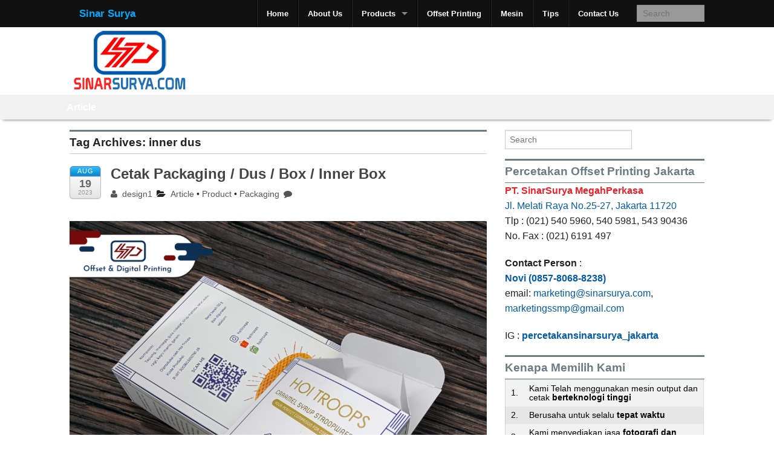

--- FILE ---
content_type: text/html; charset=UTF-8
request_url: https://sinarsurya.com/tag/inner-dus/
body_size: 9444
content:
<!DOCTYPE html>
<!--[if lt IE 9]><html class="no-js lt-ie9" lang="en-US"> <![endif]-->
<!--[if gt IE 8]><!--><html class="no-js" lang="en-US"> <!--<![endif]-->
<head>
<meta charset="UTF-8" />
<meta name="viewport" content="width=device-width" />
<title>inner dus | Percetakan Jakarta Offset Printing Jakarta Percetakan Majalah Buku SinarSurya com</title>
<link rel="profile" href="http://gmpg.org/xfn/11" />
<link rel="pingback" href="https://sinarsurya.com/xmlrpc.php" />
<meta name='robots' content='max-image-preview:large' />
	<style>img:is([sizes="auto" i], [sizes^="auto," i]) { contain-intrinsic-size: 3000px 1500px }</style>
	<link rel="alternate" type="application/rss+xml" title="Percetakan Jakarta Offset Printing Jakarta Percetakan Majalah Buku SinarSurya com &raquo; Feed" href="https://sinarsurya.com/feed/" />
<link rel="alternate" type="application/rss+xml" title="Percetakan Jakarta Offset Printing Jakarta Percetakan Majalah Buku SinarSurya com &raquo; Comments Feed" href="https://sinarsurya.com/comments/feed/" />
<link rel="alternate" type="application/rss+xml" title="Percetakan Jakarta Offset Printing Jakarta Percetakan Majalah Buku SinarSurya com &raquo; inner dus Tag Feed" href="https://sinarsurya.com/tag/inner-dus/feed/" />
<script type="text/javascript">
/* <![CDATA[ */
window._wpemojiSettings = {"baseUrl":"https:\/\/s.w.org\/images\/core\/emoji\/16.0.1\/72x72\/","ext":".png","svgUrl":"https:\/\/s.w.org\/images\/core\/emoji\/16.0.1\/svg\/","svgExt":".svg","source":{"concatemoji":"https:\/\/sinarsurya.com\/wp-includes\/js\/wp-emoji-release.min.js?ver=6.8.3"}};
/*! This file is auto-generated */
!function(s,n){var o,i,e;function c(e){try{var t={supportTests:e,timestamp:(new Date).valueOf()};sessionStorage.setItem(o,JSON.stringify(t))}catch(e){}}function p(e,t,n){e.clearRect(0,0,e.canvas.width,e.canvas.height),e.fillText(t,0,0);var t=new Uint32Array(e.getImageData(0,0,e.canvas.width,e.canvas.height).data),a=(e.clearRect(0,0,e.canvas.width,e.canvas.height),e.fillText(n,0,0),new Uint32Array(e.getImageData(0,0,e.canvas.width,e.canvas.height).data));return t.every(function(e,t){return e===a[t]})}function u(e,t){e.clearRect(0,0,e.canvas.width,e.canvas.height),e.fillText(t,0,0);for(var n=e.getImageData(16,16,1,1),a=0;a<n.data.length;a++)if(0!==n.data[a])return!1;return!0}function f(e,t,n,a){switch(t){case"flag":return n(e,"\ud83c\udff3\ufe0f\u200d\u26a7\ufe0f","\ud83c\udff3\ufe0f\u200b\u26a7\ufe0f")?!1:!n(e,"\ud83c\udde8\ud83c\uddf6","\ud83c\udde8\u200b\ud83c\uddf6")&&!n(e,"\ud83c\udff4\udb40\udc67\udb40\udc62\udb40\udc65\udb40\udc6e\udb40\udc67\udb40\udc7f","\ud83c\udff4\u200b\udb40\udc67\u200b\udb40\udc62\u200b\udb40\udc65\u200b\udb40\udc6e\u200b\udb40\udc67\u200b\udb40\udc7f");case"emoji":return!a(e,"\ud83e\udedf")}return!1}function g(e,t,n,a){var r="undefined"!=typeof WorkerGlobalScope&&self instanceof WorkerGlobalScope?new OffscreenCanvas(300,150):s.createElement("canvas"),o=r.getContext("2d",{willReadFrequently:!0}),i=(o.textBaseline="top",o.font="600 32px Arial",{});return e.forEach(function(e){i[e]=t(o,e,n,a)}),i}function t(e){var t=s.createElement("script");t.src=e,t.defer=!0,s.head.appendChild(t)}"undefined"!=typeof Promise&&(o="wpEmojiSettingsSupports",i=["flag","emoji"],n.supports={everything:!0,everythingExceptFlag:!0},e=new Promise(function(e){s.addEventListener("DOMContentLoaded",e,{once:!0})}),new Promise(function(t){var n=function(){try{var e=JSON.parse(sessionStorage.getItem(o));if("object"==typeof e&&"number"==typeof e.timestamp&&(new Date).valueOf()<e.timestamp+604800&&"object"==typeof e.supportTests)return e.supportTests}catch(e){}return null}();if(!n){if("undefined"!=typeof Worker&&"undefined"!=typeof OffscreenCanvas&&"undefined"!=typeof URL&&URL.createObjectURL&&"undefined"!=typeof Blob)try{var e="postMessage("+g.toString()+"("+[JSON.stringify(i),f.toString(),p.toString(),u.toString()].join(",")+"));",a=new Blob([e],{type:"text/javascript"}),r=new Worker(URL.createObjectURL(a),{name:"wpTestEmojiSupports"});return void(r.onmessage=function(e){c(n=e.data),r.terminate(),t(n)})}catch(e){}c(n=g(i,f,p,u))}t(n)}).then(function(e){for(var t in e)n.supports[t]=e[t],n.supports.everything=n.supports.everything&&n.supports[t],"flag"!==t&&(n.supports.everythingExceptFlag=n.supports.everythingExceptFlag&&n.supports[t]);n.supports.everythingExceptFlag=n.supports.everythingExceptFlag&&!n.supports.flag,n.DOMReady=!1,n.readyCallback=function(){n.DOMReady=!0}}).then(function(){return e}).then(function(){var e;n.supports.everything||(n.readyCallback(),(e=n.source||{}).concatemoji?t(e.concatemoji):e.wpemoji&&e.twemoji&&(t(e.twemoji),t(e.wpemoji)))}))}((window,document),window._wpemojiSettings);
/* ]]> */
</script>

<style id='wp-emoji-styles-inline-css' type='text/css'>

	img.wp-smiley, img.emoji {
		display: inline !important;
		border: none !important;
		box-shadow: none !important;
		height: 1em !important;
		width: 1em !important;
		margin: 0 0.07em !important;
		vertical-align: -0.1em !important;
		background: none !important;
		padding: 0 !important;
	}
</style>
<link rel='stylesheet' id='wp-block-library-css' href='https://sinarsurya.com/wp-includes/css/dist/block-library/style.min.css?ver=6.8.3' type='text/css' media='all' />
<style id='classic-theme-styles-inline-css' type='text/css'>
/*! This file is auto-generated */
.wp-block-button__link{color:#fff;background-color:#32373c;border-radius:9999px;box-shadow:none;text-decoration:none;padding:calc(.667em + 2px) calc(1.333em + 2px);font-size:1.125em}.wp-block-file__button{background:#32373c;color:#fff;text-decoration:none}
</style>
<style id='global-styles-inline-css' type='text/css'>
:root{--wp--preset--aspect-ratio--square: 1;--wp--preset--aspect-ratio--4-3: 4/3;--wp--preset--aspect-ratio--3-4: 3/4;--wp--preset--aspect-ratio--3-2: 3/2;--wp--preset--aspect-ratio--2-3: 2/3;--wp--preset--aspect-ratio--16-9: 16/9;--wp--preset--aspect-ratio--9-16: 9/16;--wp--preset--color--black: #000000;--wp--preset--color--cyan-bluish-gray: #abb8c3;--wp--preset--color--white: #ffffff;--wp--preset--color--pale-pink: #f78da7;--wp--preset--color--vivid-red: #cf2e2e;--wp--preset--color--luminous-vivid-orange: #ff6900;--wp--preset--color--luminous-vivid-amber: #fcb900;--wp--preset--color--light-green-cyan: #7bdcb5;--wp--preset--color--vivid-green-cyan: #00d084;--wp--preset--color--pale-cyan-blue: #8ed1fc;--wp--preset--color--vivid-cyan-blue: #0693e3;--wp--preset--color--vivid-purple: #9b51e0;--wp--preset--gradient--vivid-cyan-blue-to-vivid-purple: linear-gradient(135deg,rgba(6,147,227,1) 0%,rgb(155,81,224) 100%);--wp--preset--gradient--light-green-cyan-to-vivid-green-cyan: linear-gradient(135deg,rgb(122,220,180) 0%,rgb(0,208,130) 100%);--wp--preset--gradient--luminous-vivid-amber-to-luminous-vivid-orange: linear-gradient(135deg,rgba(252,185,0,1) 0%,rgba(255,105,0,1) 100%);--wp--preset--gradient--luminous-vivid-orange-to-vivid-red: linear-gradient(135deg,rgba(255,105,0,1) 0%,rgb(207,46,46) 100%);--wp--preset--gradient--very-light-gray-to-cyan-bluish-gray: linear-gradient(135deg,rgb(238,238,238) 0%,rgb(169,184,195) 100%);--wp--preset--gradient--cool-to-warm-spectrum: linear-gradient(135deg,rgb(74,234,220) 0%,rgb(151,120,209) 20%,rgb(207,42,186) 40%,rgb(238,44,130) 60%,rgb(251,105,98) 80%,rgb(254,248,76) 100%);--wp--preset--gradient--blush-light-purple: linear-gradient(135deg,rgb(255,206,236) 0%,rgb(152,150,240) 100%);--wp--preset--gradient--blush-bordeaux: linear-gradient(135deg,rgb(254,205,165) 0%,rgb(254,45,45) 50%,rgb(107,0,62) 100%);--wp--preset--gradient--luminous-dusk: linear-gradient(135deg,rgb(255,203,112) 0%,rgb(199,81,192) 50%,rgb(65,88,208) 100%);--wp--preset--gradient--pale-ocean: linear-gradient(135deg,rgb(255,245,203) 0%,rgb(182,227,212) 50%,rgb(51,167,181) 100%);--wp--preset--gradient--electric-grass: linear-gradient(135deg,rgb(202,248,128) 0%,rgb(113,206,126) 100%);--wp--preset--gradient--midnight: linear-gradient(135deg,rgb(2,3,129) 0%,rgb(40,116,252) 100%);--wp--preset--font-size--small: 13px;--wp--preset--font-size--medium: 20px;--wp--preset--font-size--large: 36px;--wp--preset--font-size--x-large: 42px;--wp--preset--spacing--20: 0.44rem;--wp--preset--spacing--30: 0.67rem;--wp--preset--spacing--40: 1rem;--wp--preset--spacing--50: 1.5rem;--wp--preset--spacing--60: 2.25rem;--wp--preset--spacing--70: 3.38rem;--wp--preset--spacing--80: 5.06rem;--wp--preset--shadow--natural: 6px 6px 9px rgba(0, 0, 0, 0.2);--wp--preset--shadow--deep: 12px 12px 50px rgba(0, 0, 0, 0.4);--wp--preset--shadow--sharp: 6px 6px 0px rgba(0, 0, 0, 0.2);--wp--preset--shadow--outlined: 6px 6px 0px -3px rgba(255, 255, 255, 1), 6px 6px rgba(0, 0, 0, 1);--wp--preset--shadow--crisp: 6px 6px 0px rgba(0, 0, 0, 1);}:where(.is-layout-flex){gap: 0.5em;}:where(.is-layout-grid){gap: 0.5em;}body .is-layout-flex{display: flex;}.is-layout-flex{flex-wrap: wrap;align-items: center;}.is-layout-flex > :is(*, div){margin: 0;}body .is-layout-grid{display: grid;}.is-layout-grid > :is(*, div){margin: 0;}:where(.wp-block-columns.is-layout-flex){gap: 2em;}:where(.wp-block-columns.is-layout-grid){gap: 2em;}:where(.wp-block-post-template.is-layout-flex){gap: 1.25em;}:where(.wp-block-post-template.is-layout-grid){gap: 1.25em;}.has-black-color{color: var(--wp--preset--color--black) !important;}.has-cyan-bluish-gray-color{color: var(--wp--preset--color--cyan-bluish-gray) !important;}.has-white-color{color: var(--wp--preset--color--white) !important;}.has-pale-pink-color{color: var(--wp--preset--color--pale-pink) !important;}.has-vivid-red-color{color: var(--wp--preset--color--vivid-red) !important;}.has-luminous-vivid-orange-color{color: var(--wp--preset--color--luminous-vivid-orange) !important;}.has-luminous-vivid-amber-color{color: var(--wp--preset--color--luminous-vivid-amber) !important;}.has-light-green-cyan-color{color: var(--wp--preset--color--light-green-cyan) !important;}.has-vivid-green-cyan-color{color: var(--wp--preset--color--vivid-green-cyan) !important;}.has-pale-cyan-blue-color{color: var(--wp--preset--color--pale-cyan-blue) !important;}.has-vivid-cyan-blue-color{color: var(--wp--preset--color--vivid-cyan-blue) !important;}.has-vivid-purple-color{color: var(--wp--preset--color--vivid-purple) !important;}.has-black-background-color{background-color: var(--wp--preset--color--black) !important;}.has-cyan-bluish-gray-background-color{background-color: var(--wp--preset--color--cyan-bluish-gray) !important;}.has-white-background-color{background-color: var(--wp--preset--color--white) !important;}.has-pale-pink-background-color{background-color: var(--wp--preset--color--pale-pink) !important;}.has-vivid-red-background-color{background-color: var(--wp--preset--color--vivid-red) !important;}.has-luminous-vivid-orange-background-color{background-color: var(--wp--preset--color--luminous-vivid-orange) !important;}.has-luminous-vivid-amber-background-color{background-color: var(--wp--preset--color--luminous-vivid-amber) !important;}.has-light-green-cyan-background-color{background-color: var(--wp--preset--color--light-green-cyan) !important;}.has-vivid-green-cyan-background-color{background-color: var(--wp--preset--color--vivid-green-cyan) !important;}.has-pale-cyan-blue-background-color{background-color: var(--wp--preset--color--pale-cyan-blue) !important;}.has-vivid-cyan-blue-background-color{background-color: var(--wp--preset--color--vivid-cyan-blue) !important;}.has-vivid-purple-background-color{background-color: var(--wp--preset--color--vivid-purple) !important;}.has-black-border-color{border-color: var(--wp--preset--color--black) !important;}.has-cyan-bluish-gray-border-color{border-color: var(--wp--preset--color--cyan-bluish-gray) !important;}.has-white-border-color{border-color: var(--wp--preset--color--white) !important;}.has-pale-pink-border-color{border-color: var(--wp--preset--color--pale-pink) !important;}.has-vivid-red-border-color{border-color: var(--wp--preset--color--vivid-red) !important;}.has-luminous-vivid-orange-border-color{border-color: var(--wp--preset--color--luminous-vivid-orange) !important;}.has-luminous-vivid-amber-border-color{border-color: var(--wp--preset--color--luminous-vivid-amber) !important;}.has-light-green-cyan-border-color{border-color: var(--wp--preset--color--light-green-cyan) !important;}.has-vivid-green-cyan-border-color{border-color: var(--wp--preset--color--vivid-green-cyan) !important;}.has-pale-cyan-blue-border-color{border-color: var(--wp--preset--color--pale-cyan-blue) !important;}.has-vivid-cyan-blue-border-color{border-color: var(--wp--preset--color--vivid-cyan-blue) !important;}.has-vivid-purple-border-color{border-color: var(--wp--preset--color--vivid-purple) !important;}.has-vivid-cyan-blue-to-vivid-purple-gradient-background{background: var(--wp--preset--gradient--vivid-cyan-blue-to-vivid-purple) !important;}.has-light-green-cyan-to-vivid-green-cyan-gradient-background{background: var(--wp--preset--gradient--light-green-cyan-to-vivid-green-cyan) !important;}.has-luminous-vivid-amber-to-luminous-vivid-orange-gradient-background{background: var(--wp--preset--gradient--luminous-vivid-amber-to-luminous-vivid-orange) !important;}.has-luminous-vivid-orange-to-vivid-red-gradient-background{background: var(--wp--preset--gradient--luminous-vivid-orange-to-vivid-red) !important;}.has-very-light-gray-to-cyan-bluish-gray-gradient-background{background: var(--wp--preset--gradient--very-light-gray-to-cyan-bluish-gray) !important;}.has-cool-to-warm-spectrum-gradient-background{background: var(--wp--preset--gradient--cool-to-warm-spectrum) !important;}.has-blush-light-purple-gradient-background{background: var(--wp--preset--gradient--blush-light-purple) !important;}.has-blush-bordeaux-gradient-background{background: var(--wp--preset--gradient--blush-bordeaux) !important;}.has-luminous-dusk-gradient-background{background: var(--wp--preset--gradient--luminous-dusk) !important;}.has-pale-ocean-gradient-background{background: var(--wp--preset--gradient--pale-ocean) !important;}.has-electric-grass-gradient-background{background: var(--wp--preset--gradient--electric-grass) !important;}.has-midnight-gradient-background{background: var(--wp--preset--gradient--midnight) !important;}.has-small-font-size{font-size: var(--wp--preset--font-size--small) !important;}.has-medium-font-size{font-size: var(--wp--preset--font-size--medium) !important;}.has-large-font-size{font-size: var(--wp--preset--font-size--large) !important;}.has-x-large-font-size{font-size: var(--wp--preset--font-size--x-large) !important;}
:where(.wp-block-post-template.is-layout-flex){gap: 1.25em;}:where(.wp-block-post-template.is-layout-grid){gap: 1.25em;}
:where(.wp-block-columns.is-layout-flex){gap: 2em;}:where(.wp-block-columns.is-layout-grid){gap: 2em;}
:root :where(.wp-block-pullquote){font-size: 1.5em;line-height: 1.6;}
</style>
<link rel='stylesheet' id='xinwp-addons-css' href='https://sinarsurya.com/wp-content/themes/xin-magazine/xinwp/css/addons.min.css?ver=1.0.7' type='text/css' media='all' />
<link rel='stylesheet' id='xinwp-foundation-css' href='https://sinarsurya.com/wp-content/themes/xin-magazine/xinwp/css/foundation.min.css?ver=4.1.7' type='text/css' media='all' />
<link rel='stylesheet' id='xinmag-css' href='https://sinarsurya.com/wp-content/themes/xin-magazine/css/xinmag.css?ver=1.0.7' type='text/css' media='all' />
<script type="text/javascript" src="https://sinarsurya.com/wp-content/themes/xin-magazine/xinwp/js/custom.modernizr.js?ver=1" id="modernizr-js"></script>
<script type="text/javascript" src="https://sinarsurya.com/wp-includes/js/jquery/jquery.min.js?ver=3.7.1" id="jquery-core-js"></script>
<script type="text/javascript" src="https://sinarsurya.com/wp-includes/js/jquery/jquery-migrate.min.js?ver=3.4.1" id="jquery-migrate-js"></script>
<link rel="https://api.w.org/" href="https://sinarsurya.com/wp-json/" /><link rel="alternate" title="JSON" type="application/json" href="https://sinarsurya.com/wp-json/wp/v2/tags/206" /><link rel="EditURI" type="application/rsd+xml" title="RSD" href="https://sinarsurya.com/xmlrpc.php?rsd" />
<meta name="generator" content="WordPress 6.8.3" />
<!-- Custom CSS Styles -->
<style type="text/css" media="screen">
.color_15 { color:#f1f1f1; } 
.bdcolor_15 { border-color:#f1f1f1; } 
.bgcolor_15 { background-color:#f1f1f1; } 
.custom-background .site-header,.site-header {background:#ffffff;}

</style>
</head>
<body class="archive tag tag-inner-dus tag-206 wp-theme-xin-magazine multi">
<div id="wrapper" class="hfeed">
  <header id="masthead" class="site-header">
<div id="topbar" class="contain-to-grid sticky-topbar">
<nav class="top-bar">
  <ul class="title-area">
	<li class="name">
<h3><a href="https://sinarsurya.com/">Sinar Surya</a></h3>	</li>
	<li class="toggle-topbar menu-icon"><a href="#"><span>Menu</span></a></li>
  </ul>
  <section class="top-bar-section">
<ul id="menu-menu-utama" class="top-bar-menu right"><li class="divider"></li><li id="menu-item-240" class="menu-item menu-item-type-custom menu-item-object-custom menu-item-home menu-item-240"><a href="http://sinarsurya.com">Home</a></li>
<li class="divider"></li><li id="menu-item-239" class="menu-item menu-item-type-post_type menu-item-object-page menu-item-239"><a href="https://sinarsurya.com/about-us/">About Us</a></li>
<li class="divider"></li><li id="menu-item-236" class="menu-item menu-item-type-post_type menu-item-object-page menu-item-has-children has-dropdown menu-item-236"><a href="https://sinarsurya.com/products/">Products</a>
<ul class="sub-menu dropdown">
	<li id="menu-item-297" class="menu-item menu-item-type-post_type menu-item-object-page menu-item-297"><a href="https://sinarsurya.com/majalah/">Majalah</a></li>
	<li id="menu-item-316" class="menu-item menu-item-type-post_type menu-item-object-page menu-item-316"><a href="https://sinarsurya.com/agenda/">Agenda /  Notebook</a></li>
	<li id="menu-item-315" class="menu-item menu-item-type-post_type menu-item-object-page menu-item-315"><a href="https://sinarsurya.com/kalenderkalender-dinding-spiral-dan-mata-ayam-cetak-kalender-cetak-offset/">Kalender</a></li>
	<li id="menu-item-317" class="menu-item menu-item-type-post_type menu-item-object-page menu-item-317"><a href="https://sinarsurya.com/products/[base64]/">Buku</a></li>
	<li id="menu-item-943" class="menu-item menu-item-type-post_type menu-item-object-page menu-item-943"><a href="https://sinarsurya.com/packaging-dus/">Packaging</a></li>
	<li id="menu-item-314" class="menu-item menu-item-type-post_type menu-item-object-page menu-item-314"><a href="https://sinarsurya.com/other/">Other</a></li>
</ul>
</li>
<li class="divider"></li><li id="menu-item-237" class="menu-item menu-item-type-post_type menu-item-object-page menu-item-237"><a href="https://sinarsurya.com/offset-printing/">Offset Printing</a></li>
<li class="divider"></li><li id="menu-item-235" class="menu-item menu-item-type-post_type menu-item-object-page menu-item-235"><a href="https://sinarsurya.com/mesin/">Mesin</a></li>
<li class="divider"></li><li id="menu-item-238" class="menu-item menu-item-type-post_type menu-item-object-page menu-item-238"><a href="https://sinarsurya.com/tips/">Tips</a></li>
<li class="divider"></li><li id="menu-item-234" class="menu-item menu-item-type-post_type menu-item-object-page menu-item-234"><a href="https://sinarsurya.com/contact-us/">Contact Us</a></li>
<li class="has-form">	<form method="get" id="searchform" action="https://sinarsurya.com/">
		<input type="text" class="search-query" name="s" id="s" placeholder="Search" />
		<input type="submit" class="submit" name="submit" id="searchsubmit" value="Search" />
	</form>
</li></ul>  </section>
</nav></div>
	<div class="row">	
		<div id="branding" class="large-12 columns">

		<div id="logo" class="left">
          <a href="https://sinarsurya.com/">
		  	<img src="https://sinarsurya.com/wp-content/uploads/2013/09/cropped-logo-sinar-surya-2.png" width="200" height="112" alt="Percetakan Jakarta Offset Printing Jakarta Percetakan Majalah Buku SinarSurya com" />		  </a>
		</div>
</div>
    </div>
	<div id="section" class="section-bar">
	<div class="row"><div class="large-12 columns">
<ul class="small-block-grid-1"><li><a href="https://sinarsurya.com/category/article/" title="Article" class="bgcolor_15">Article</a></li></ul>	</div></div></div>
  </header>
<div id="main">
<div class="row row-container">
<div id="content" class="large-8 columns" role="main">
	<div id="section-tile">
					
			<h1 class="section-title">Tag Archives: <span>inner dus</span></h1>
	</div>
<article id="post-1068" class="post-1068 post type-post status-publish format-standard hentry category-article category-packaging category-product tag-art-carton tag-cetak-box tag-cetak-dus tag-cetak-kemasa tag-cetak-packaging tag-duplex tag-inner-box tag-inner-dus tag-ivory tag-kemasan tag-offset-printing tag-offset-printing-jakarta tag-packaging tag-percetakan tag-percetakan-brosur tag-percetakan-dus tag-percetakan-jakarta tag-percetakan-kalender tag-percetakan-karton tag-percetakan-offset-jakarta tag-percetakan-offset-printing">
	<header class="entry-header">
<p class="post-date-2"><span class="month">Aug</span><span class="day">19</span><span class="year">2023</span></p><h2 class="entry-title"><a href="https://sinarsurya.com/cetak-packaging-dus-box-inner-box/" title="Permalink to Cetak Packaging / Dus / Box / Inner Box" rel="bookmark">Cetak Packaging / Dus / Box / Inner Box</a></h2><span class="entry-meta"><span class="by-author"><a class="url fn n" href="https://sinarsurya.com/author/design1/" title="View all posts by design1" rel="author"><span class="meta-prep"><i class="icon-user meta-icon"> </i></span> design1</a></span><span class="entry-category"><span class="meta-prep"><i class="icon-folder-open meta-icon"> </i></span><a href="https://sinarsurya.com/category/article/">Article</a> &bull; 
	<a href="https://sinarsurya.com/category/product/">Product</a> &bull; 
	<a href="https://sinarsurya.com/category/product/packaging/">Packaging</a></span><span class="meta-comment"><a href="https://sinarsurya.com/cetak-packaging-dus-box-inner-box/#respond"><i class="icon-comment meta-icon"> </i></a></span></span>	</header>
	<div class="entry-content clearfix">

<p></p>



<figure class="wp-block-image size-large cetak packaging" id="cetak-packaging"><a href="https://sinarsurya.com/wp-content/uploads/2023/08/box-dus-packaging-inner-box.png"><img fetchpriority="high" decoding="async" width="1024" height="1024" src="https://sinarsurya.com/wp-content/uploads/2023/08/box-dus-packaging-inner-box-1024x1024.png" alt="cetak packaging" class="wp-image-1069" title="cetak packaging" srcset="https://sinarsurya.com/wp-content/uploads/2023/08/box-dus-packaging-inner-box-1024x1024.png 1024w, https://sinarsurya.com/wp-content/uploads/2023/08/box-dus-packaging-inner-box-300x300.png 300w, https://sinarsurya.com/wp-content/uploads/2023/08/box-dus-packaging-inner-box-150x150.png 150w, https://sinarsurya.com/wp-content/uploads/2023/08/box-dus-packaging-inner-box-768x768.png 768w, https://sinarsurya.com/wp-content/uploads/2023/08/box-dus-packaging-inner-box.png 1080w" sizes="(max-width: 1024px) 100vw, 1024px" /></a></figure>



<p></p>



<p><em>Packaging</em> merupakan kotak atau wadah yang digunakan sebagai kemasan produk. Selain melindungi produk, <em>packaging</em> juga dapat berfungsi sebagai identitas suatau <em>brand</em>. <em>Packaging</em> yang unik membuat pelanggan dengan mudah mengenali produk anda.</p>



<p>Ukuran mencetak packaging umumnya <em>custom</em> artinya menyesuaikan isi kemasan, Jenis kertas yang biasa digunakan ialah Art Carton, Ivory, Duplex dengan gramasi kertas berkisar 310gr hingga 400gr.</p>



<p>Berikut adalah beberapa tips untuk mencetak box yang menarik:</p>



<ul class="wp-block-list">
<li>Gunakan desain yang menarik dan <em>eye-catching</em>.</li>



<li>Gunakan warna yang sesuai dengan produk yang dikemas.</li>



<li>Gunakan font yang mudah dibaca.</li>



<li>Gunakan informasi yang penting, seperti nama produk, harga, dan tanggal kadaluwarsa.</li>



<li>Gunakan tipe dan gramatur kertas yang sesuai.</li>



<li>Tambahkan Finishing seperti Laminating Doft atau Glossy, Spot UV, Emboss, Hot Print agar lebih menarik.</li>
</ul>



<p>SinarSurya.com merupakan percetakan offset dan digital print di Jakarta Barat, kami mengerjakan packaging custom dengan finishing yang dapat menyesuaikan dengan kebutuhan customer. Dan semua pengerjaan dilakukan dalam 1 (satu) tempat.</p>



<p>Kebutuhan packaging kamu belum banyak? yuk hubungi kami apakah kami dapat bantu kebutuhan cetak packaging kamu!</p>
	</div>
		
	<footer class="entry-footer clearfix">
<div class="entry-meta entry-meta-bottom"><span class="entry-tags"><i class="icon-tags meta-icon"> </i><span class="entry-tag"><a href="https://sinarsurya.com/tag/art-carton/" rel="tag">art carton</a> &bull; <a href="https://sinarsurya.com/tag/cetak-box/" rel="tag">cetak box</a> &bull; <a href="https://sinarsurya.com/tag/cetak-dus/" rel="tag">cetak dus</a> &bull; <a href="https://sinarsurya.com/tag/cetak-kemasa/" rel="tag">cetak kemasa</a> &bull; <a href="https://sinarsurya.com/tag/cetak-packaging/" rel="tag">cetak packaging</a> &bull; <a href="https://sinarsurya.com/tag/duplex/" rel="tag">duplex</a> &bull; <a href="https://sinarsurya.com/tag/inner-box/" rel="tag">inner box</a> &bull; <a href="https://sinarsurya.com/tag/inner-dus/" rel="tag">inner dus</a> &bull; <a href="https://sinarsurya.com/tag/ivory/" rel="tag">ivory</a> &bull; <a href="https://sinarsurya.com/tag/kemasan/" rel="tag">kemasan</a> &bull; <a href="https://sinarsurya.com/tag/offset-printing/" rel="tag">Offset Printing</a> &bull; <a href="https://sinarsurya.com/tag/offset-printing-jakarta/" rel="tag">Offset Printing Jakarta</a> &bull; <a href="https://sinarsurya.com/tag/packaging/" rel="tag">packaging</a> &bull; <a href="https://sinarsurya.com/tag/percetakan/" rel="tag">Percetakan</a> &bull; <a href="https://sinarsurya.com/tag/percetakan-brosur/" rel="tag">Percetakan Brosur</a> &bull; <a href="https://sinarsurya.com/tag/percetakan-dus/" rel="tag">Percetakan Dus</a> &bull; <a href="https://sinarsurya.com/tag/percetakan-jakarta/" rel="tag">Percetakan Jakarta</a> &bull; <a href="https://sinarsurya.com/tag/percetakan-kalender/" rel="tag">Percetakan Kalender</a> &bull; <a href="https://sinarsurya.com/tag/percetakan-karton/" rel="tag">Percetakan Karton</a> &bull; <a href="https://sinarsurya.com/tag/percetakan-offset-jakarta/" rel="tag">Percetakan Offset Jakarta</a> &bull; <a href="https://sinarsurya.com/tag/percetakan-offset-printing/" rel="tag">Percetakan Offset Printing</a></span></span></div>	</footer>
</article>
						
</div>
		<aside id="sidebar_full" class="large-4 columns widget-area blog-widgets" role="complementary">
			<ul class="xoxo">
<li id="search-2" class="widget-container widget_search">	<form method="get" id="searchform" action="https://sinarsurya.com/">
		<input type="text" class="search-query" name="s" id="s" placeholder="Search" />
		<input type="submit" class="submit" name="submit" id="searchsubmit" value="Search" />
	</form>
</li><li id="text-2" class="widget-container widget_text"><h4 class="widget-title">Percetakan Offset Printing Jakarta</h4>			<div class="textwidget"><p><a style="color: #ed1e24;" href="https://goo.gl/maps/sEsbWPsYj41mtkE6A" target="_blank" rel="noopener"><strong>PT. SinarSurya MegahPerkasa</strong></a><br />
<a style="color: #025ba7;" href="https://goo.gl/maps/sEsbWPsYj41mtkE6A" target="_blank" rel="noopener">Jl. Melati Raya No.25-27, Jakarta 11720</a><br />
Tlp : (021) 540 5960, 540 5981, 543 90436<br />
No. Fax : (021) 6191 497</p>
<p><strong>Contact Person</strong> :<br />
<a style="color: #025ba7;" href="https://api.whatsapp.com/send?phone=6285780688238&amp;text=Halo%2C%20nama%20saya%20...%0ASaya%20mau%20tanya%20harga%20dengan%20spesifikasi%20berikut%20%3A%0A-%20Jenis%20cetakan%20%3A%20%0A-%20Jenis%20kertas%20%2F%20Bahan%20%3A%20%0A-%20Ukuran%20%3A%20%0A-%20Warna%20%2F%20hitam%20putih%0A-%20Kuantitas%20%2F%20Jumlah%20%3A%20%0A-%20Keterangan%20tambahan%20%3A%20" target="_blank" rel="noopener"><b>Novi (0857-8068-8238)</b></a><br />
email: <a style="color: #025ba7;" href="mailto:marketing@sinarsurya.com">marketing@sinarsurya.com</a>, <a style="color: #025ba7;" href="mailto:marketingssmp@gmail.com">marketingssmp@gmail.com</a></p>
<p>IG : <strong><a style="text-decoration: none; color: #025ba7;" href="https://www.instagram.com/percetakansinarsurya_jakarta/" target="_blank" rel="noopener">percetakansinarsurya_jakarta</a></strong></p>
</div>
		</li><li id="text-3" class="widget-container widget_text"><h4 class="widget-title">Kenapa Memilih Kami</h4>			<div class="textwidget"><table style="color: #000000;" width="0" border="0" cellspacing="0" cellpadding="0">
  <tr>
    <td><span>1.</span></td>
    <td><span>Kami Telah menggunakan mesin output dan cetak <b>berteknologi tinggi</b></span></td>
  </tr>
  <tr>
    <td><span>2.</span></td>
    <td><span>Berusaha untuk selalu <b>tepat waktu</b></span></td>
  </tr>
  <tr>
    <td><span>3.</span></td>
    <td><span>Kami menyediakan jasa <b>fotografi dan design</b></span></td>
  </tr>
  <tr>
    <td><span>4.</span></td>
    <td><span>Proses order dapat secara <b>online melalui Whatsapp</b>, tanpa harus bertemu langsung</span></td>
  </tr>
  <tr>
    <td><span>5.</span></td>
    <td><span>Kebutuhan cetak Anda dikerjakan langsung oleh ahli dibidangnya dalam satu tempat / <b>one-stop solution</b></span></td>
  </tr>
</table>
</div>
		</li>
		<li id="recent-posts-2" class="widget-container widget_recent_entries">
		<h4 class="widget-title">Our Article</h4>
		<ul>
											<li>
					<a href="https://sinarsurya.com/cetak-agenda-murah/">Cetak Agenda Murah</a>
									</li>
											<li>
					<a href="https://sinarsurya.com/cetak-hang-tag-tebal-premium/">Cetak Hang tag Tebal Premium</a>
									</li>
											<li>
					<a href="https://sinarsurya.com/wrapping-paper/">Wrapping Paper</a>
									</li>
					</ul>

		</li>			</ul>
		</aside>
	
		<aside id="sidebar_one" class="large-2 columns widget-area blog-widgets" role="complementary">
		<ul class="xoxo">		
		</ul>
		</aside>
	
</div><!-- row -->
</div><!-- #main -->

<div id="footer-widget-area" role="complementary">
<div class="row">
</div>
</div><div id="footer">
	<div class="row">
		<div id="site-info" class="left">
		&copy; 2026<a href="https://sinarsurya.com/" title="Percetakan Jakarta Offset Printing Jakarta Percetakan Majalah Buku SinarSurya com" rel="home">
			Percetakan Jakarta Offset Printing Jakarta Percetakan Majalah Buku SinarSurya com</a>
		</div>
		<div id="site-generator" class="right">
			<a href="http://www.xinthemes.com/" title="Designed by Stephen Cui" rel="designer">Xin Magazine Theme</a>
		</div>
	</div>
	<div class="back-to-top"><a href="#"><span class="icon-chevron-up"></span> TOP</a></div>
</div><!-- #footer -->
</div><!-- #wrapper -->
<script type="speculationrules">
{"prefetch":[{"source":"document","where":{"and":[{"href_matches":"\/*"},{"not":{"href_matches":["\/wp-*.php","\/wp-admin\/*","\/wp-content\/uploads\/*","\/wp-content\/*","\/wp-content\/plugins\/*","\/wp-content\/themes\/xin-magazine\/*","\/*\\?(.+)"]}},{"not":{"selector_matches":"a[rel~=\"nofollow\"]"}},{"not":{"selector_matches":".no-prefetch, .no-prefetch a"}}]},"eagerness":"conservative"}]}
</script>
<script type="text/javascript" src="https://sinarsurya.com/wp-content/themes/xin-magazine/xinwp/js/jquery.easing.js" id="easing-js"></script>
<script type="text/javascript" src="https://sinarsurya.com/wp-content/themes/xin-magazine/xinwp/js/foundation.min.js?ver=4.1.7" id="foundation-js"></script>
<script type="text/javascript" src="https://sinarsurya.com/wp-content/themes/xin-magazine/js/jquery.flexslider-min.js?ver=2.0" id="flexslider-js"></script>
<script type="text/javascript" src="https://sinarsurya.com/wp-content/themes/xin-magazine/js/xinmag.js?ver=1.0.7" id="xinmag-js"></script>
</body>
</html>


<!-- Page cached by LiteSpeed Cache 7.6.2 on 2026-01-31 23:29:15 -->